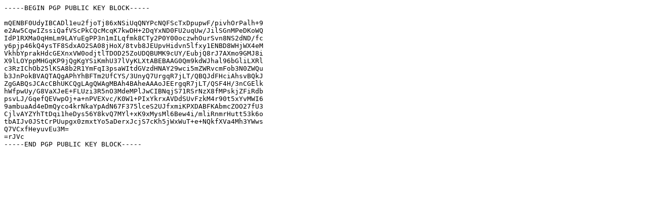

--- FILE ---
content_type: text/plain
request_url: https://download.copr.fedorainfracloud.org/results/odubaj/zlib-tests/pubkey.gpg
body_size: 888
content:
-----BEGIN PGP PUBLIC KEY BLOCK-----

mQENBF0UdyIBCADl1eu2fjoTj86xNSiUqQNYPcNQFScTxDpupwF/pivhOrPalh+9
e2Aw5CqwIZssiQafVScPkCQcMcqK7kwDH+2DqYxND0FU2uqUw/JilSGnMPeDKoWQ
IdP1RXMa0qHmLm9LAYuEgPP3n1mILqfmk8CTy2P0Y00oczwhOurSvn8NS2dND/fc
y6pjp46kQ4ysTF8SdxAO2SA08jHoX/8tvb8JEUpvHidvn5lfxy1ENBD8WHjWX4eM
VkhbYprakHdcGEXnxVW0odjtlTDOD25ZoUDQBUMK9cUY/EubjQ8rJ7AXmo9GMJ8i
X9lLOYppMHGqKP9jQgKgYSiKmhU37lVyKLXtABEBAAG0Qm9kdWJhal96bGliLXRl
c3RzIChOb25lKSA8b2R1YmFqI3psaWItdGVzdHNAY29wci5mZWRvcmFob3N0ZWQu
b3JnPokBVAQTAQgAPhYhBFTm2UfCYS/3UnyQ7UrgqR7jLT/QBQJdFHciAhsvBQkJ
ZgGABQsJCAcCBhUKCQgLAgQWAgMBAh4BAheAAAoJEErgqR7jLT/QSF4H/3nCGElk
hWfpwUy/G8VaXJeE+FLUzi3R5nO3MdeMPlJwCIBNqjS71RSrNzX8fMPskjZFiRdb
psvLJ/GqefQEVwpOj+a+nPVEXvc/K0W1+PIxYkrxAVDdSUvFzkM4r90t5xYvMWI6
9ambuaAd4eDmQyco4krNkaYpAdN67F375lceS2UJfxmiKPXDABFKAbmcZOO27fU3
CjlvAYZYhTtDqi1heDys56Y8kvQ7MYl+xK9xMysMl6Bew4i/mliRnmrHutt53k6o
tbAIJv0JStCrPUupgx0zmxtYo5aDerxJcjS7cKh5jWxWuT+e+NQkfXVa4Mh3YWws
Q7VCxfHeyuvEu3M=
=rJVc
-----END PGP PUBLIC KEY BLOCK-----
